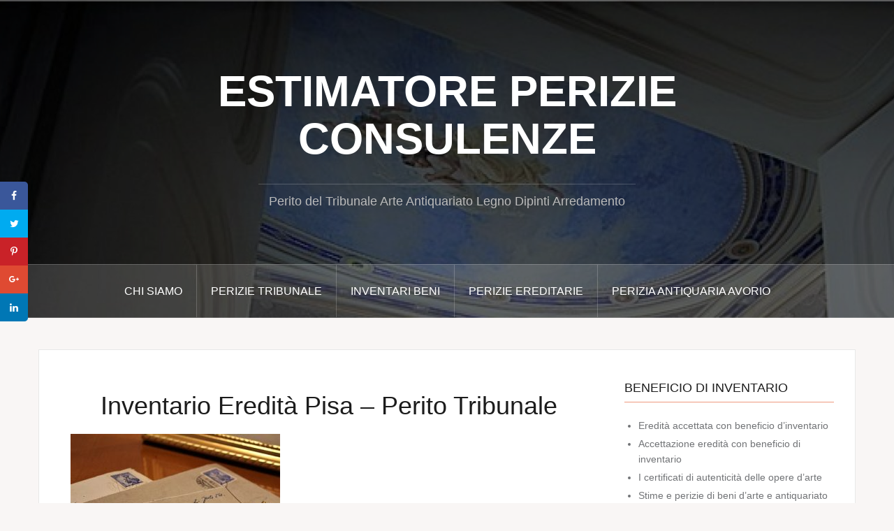

--- FILE ---
content_type: text/html; charset=UTF-8
request_url: https://tribunaleperito.com/inventario-eredita-pisa
body_size: 13161
content:
<!DOCTYPE html><html lang="it-IT" prefix="og: http://ogp.me/ns#"><head><meta charset="UTF-8"><meta name="viewport" content="width=device-width, initial-scale=1"><link rel="profile" href="http://gmpg.org/xfn/11"><link rel="pingback" href="https://tribunaleperito.com/xmlrpc.php"><link type="text/css" media="all" href="https://tribunaleperito.com/wp-content/cache/autoptimize/css/autoptimize_3b5b7ac40b2f8364ca0ce9169f22d39d.css" rel="stylesheet" /><title>Inventario Eredità Pisa - Perito Tribunale - ESTIMATORE PERIZIE CONSULENZE</title><meta name='robots' content='max-image-preview:large' /><meta name="description" content="inventario eredità Pisa. Certificazione opere d&#039;arte. Valutazione antiquariato. Perizie ed Expertise. Inventari Catalogazioni Archivi .Divisioni ereditarie. Perizie assicurative.Separazione beni, Beneficio di inventario, Investimenti in arte. Verifica contraffazioni. Assistenza all&#039;acquisto .Perito Esperto"/><link rel="canonical" href="https://tribunaleperito.com/inventario-eredita-pisa" /><link rel="publisher" href="https://tribunaleperito.com"/><meta property="og:locale" content="it_IT" /><meta property="og:type" content="article" /><meta property="og:title" content="Inventario Eredità Pisa - Perito Tribunale - ESTIMATORE PERIZIE CONSULENZE" /><meta property="og:description" content="inventario eredità Pisa. Certificazione opere d&#039;arte. Valutazione antiquariato. Perizie ed Expertise. Inventari Catalogazioni Archivi .Divisioni ereditarie. Perizie assicurative.Separazione beni, Beneficio di inventario, Investimenti in arte. Verifica contraffazioni. Assistenza all&#039;acquisto .Perito Esperto" /><meta property="og:url" content="https://tribunaleperito.com/inventario-eredita-pisa" /><meta property="og:site_name" content="ESTIMATORE PERIZIE CONSULENZE" /><meta property="article:publisher" content="https://www.facebook.com/valutazionearteantiquariato/" /><meta property="fb:app_id" content="Renato Musetti" /><meta property="og:image" content="https://tribunaleperito.com/wp-content/uploads/2018/06/Inventario-Eredità-Roma.jpg" /><meta property="og:image:secure_url" content="https://tribunaleperito.com/wp-content/uploads/2018/06/Inventario-Eredità-Roma.jpg" /><meta property="og:image:width" content="510" /><meta property="og:image:height" content="340" /><meta property="og:image:alt" content="Valutazione eredità e divisioni ereditarie" /><meta name="twitter:card" content="summary_large_image" /><meta name="twitter:description" content="inventario eredità Pisa. Certificazione opere d&#039;arte. Valutazione antiquariato. Perizie ed Expertise. Inventari Catalogazioni Archivi .Divisioni ereditarie. Perizie assicurative.Separazione beni, Beneficio di inventario, Investimenti in arte. Verifica contraffazioni. Assistenza all&#039;acquisto .Perito Esperto" /><meta name="twitter:title" content="Inventario Eredità Pisa - Perito Tribunale - ESTIMATORE PERIZIE CONSULENZE" /><meta name="twitter:site" content="@periziearte" /><meta name="twitter:image" content="https://tribunaleperito.com/wp-content/uploads/2018/06/Inventario-Eredità-Roma-300x200.jpg" /><meta name="twitter:creator" content="@periziearte" /> <script type='application/ld+json'>{"@context":"https:\/\/schema.org","@type":"Person","url":"https:\/\/tribunaleperito.com\/","sameAs":["https:\/\/www.facebook.com\/valutazionearteantiquariato\/","https:\/\/www.instagram.com\/periziearte\/","https:\/\/www.linkedin.com\/in\/musetti-renato-6146b574\/","https:\/\/tribunaleperito.com","https:\/\/www.youtube.com\/channel\/UCb9LqVJogdZiaDnNW8yLzXg","https:\/\/twitter.com\/periziearte"],"@id":"#person","name":"Renato Musetti"}</script> <link rel="alternate" type="application/rss+xml" title="ESTIMATORE PERIZIE CONSULENZE &raquo; Feed" href="https://tribunaleperito.com/feed" /><link rel="alternate" type="application/rss+xml" title="ESTIMATORE PERIZIE CONSULENZE &raquo; Feed dei commenti" href="https://tribunaleperito.com/comments/feed" /> <script type="text/javascript" id="oria-slider-init-js-extra">var sliderOptions = {"slideshowspeed":"4000"};</script> <link rel="https://api.w.org/" href="https://tribunaleperito.com/wp-json/" /><link rel="alternate" title="JSON" type="application/json" href="https://tribunaleperito.com/wp-json/wp/v2/pages/2276" /><link rel="EditURI" type="application/rsd+xml" title="RSD" href="https://tribunaleperito.com/xmlrpc.php?rsd" /><meta name="generator" content="WordPress 6.8.3" /><link rel='shortlink' href='https://tribunaleperito.com/?p=2276' /><link rel="alternate" title="oEmbed (JSON)" type="application/json+oembed" href="https://tribunaleperito.com/wp-json/oembed/1.0/embed?url=https%3A%2F%2Ftribunaleperito.com%2Finventario-eredita-pisa" /><link rel="alternate" title="oEmbed (XML)" type="text/xml+oembed" href="https://tribunaleperito.com/wp-json/oembed/1.0/embed?url=https%3A%2F%2Ftribunaleperito.com%2Finventario-eredita-pisa&#038;format=xml" /><meta name="twitter:card" 		content="summary_large_image" /><meta property="og:url"			content="https://tribunaleperito.com/inventario-eredita-pisa" /><meta property="og:type"			content="article" /><meta property="og:title"			content="Inventario Eredità Pisa  - Perito Tribunale" /><meta property="og:description" 	content="Se siete alla ricerca di un Perito Esperto del Tribunale per una stima consulenza perizia" /><meta property="og:image" 		content="" /> <!--[if lt IE 9]> <script src="https://tribunaleperito.com/wp-content/themes/oria/js/html5shiv.js"></script> <![endif]--><style type="text/css">.site-header {
				background-image: url(https://tribunaleperito.com/wp-content/uploads/2018/01/cropped-Tribunale-Perito-2.jpg);
			}</style><link rel="icon" href="https://tribunaleperito.com/wp-content/uploads/2018/11/cropped-PERITI-ESPERTI-32x32.jpg" sizes="32x32" /><link rel="icon" href="https://tribunaleperito.com/wp-content/uploads/2018/11/cropped-PERITI-ESPERTI-192x192.jpg" sizes="192x192" /><link rel="apple-touch-icon" href="https://tribunaleperito.com/wp-content/uploads/2018/11/cropped-PERITI-ESPERTI-180x180.jpg" /><meta name="msapplication-TileImage" content="https://tribunaleperito.com/wp-content/uploads/2018/11/cropped-PERITI-ESPERTI-270x270.jpg" />  <script>!function(f,b,e,v,n,t,s)
  {if(f.fbq)return;n=f.fbq=function(){n.callMethod?
  n.callMethod.apply(n,arguments):n.queue.push(arguments)};
  if(!f._fbq)f._fbq=n;n.push=n;n.loaded=!0;n.version='2.0';
  n.queue=[];t=b.createElement(e);t.async=!0;
  t.src=v;s=b.getElementsByTagName(e)[0];
  s.parentNode.insertBefore(t,s)}(window, document,'script',
  'https://connect.facebook.net/en_US/fbevents.js');
  fbq('init', '289680864968934');
  fbq('track', 'PageView');</script> <noscript><img height="1" width="1" style="display:none"
 src="https://www.facebook.com/tr?id=289680864968934&ev=PageView&noscript=1"
/></noscript>  <script type="text/javascript" src="https://tribunaleperito.com/wp-content/cache/autoptimize/js/autoptimize_c53a0da5c522b340a7801d1fc4aeda26.js"></script></head><body class="wp-singular page-template-default page page-id-2276 wp-theme-oria"><div class="preloader"><div id="preloader-inner"><div class="preload">&nbsp;</div></div></div><div id="page" class="hfeed site"> <a class="skip-link screen-reader-text" href="#content">Salta il contenuto</a><header id="masthead" class="site-header" role="banner"><div class="top-bar clearfix no-toggle"></div><div class="container"><div class="site-branding"><h1 class="site-title"><a href="https://tribunaleperito.com/" rel="home">ESTIMATORE PERIZIE CONSULENZE</a></h1><h2 class="site-description">Perito del Tribunale Arte Antiquariato Legno Dipinti Arredamento</h2></div></div><nav id="site-navigation" class="main-navigation" role="navigation"><div class="menu-perito-container"><ul id="primary-menu" class="menu clearfix"><li id="menu-item-61" class="menu-item menu-item-type-post_type menu-item-object-page menu-item-privacy-policy menu-item-has-children menu-item-61"><a rel="privacy-policy" href="https://tribunaleperito.com/chi-siamo">Chi siamo</a><ul class="sub-menu"><li id="menu-item-6354" class="menu-item menu-item-type-post_type menu-item-object-page menu-item-6354"><a href="https://tribunaleperito.com/esperti-darte">Esperti d’arte</a></li><li id="menu-item-62" class="menu-item menu-item-type-post_type menu-item-object-page menu-item-has-children menu-item-62"><a href="https://tribunaleperito.com/riconoscimenti-e-incarichi">Riconoscimenti e Incarichi</a><ul class="sub-menu"><li id="menu-item-3619" class="menu-item menu-item-type-post_type menu-item-object-page menu-item-has-children menu-item-3619"><a href="https://tribunaleperito.com/contatti">Contatti</a><ul class="sub-menu"><li id="menu-item-2219" class="menu-item menu-item-type-post_type menu-item-object-page menu-item-2219"><a href="https://tribunaleperito.com/privacy-policy">PRIVACY POLICY</a></li></ul></li></ul></li></ul></li><li id="menu-item-63" class="menu-item menu-item-type-post_type menu-item-object-page menu-item-home menu-item-has-children menu-item-63"><a href="https://tribunaleperito.com/">Perizie Tribunale</a><ul class="sub-menu"><li id="menu-item-3601" class="menu-item menu-item-type-post_type menu-item-object-page menu-item-3601"><a href="https://tribunaleperito.com/strumenti-di-valutazione-per-le-opere">Strumenti di valutazione per le opere</a></li><li id="menu-item-1446" class="menu-item menu-item-type-post_type menu-item-object-page menu-item-1446"><a href="https://tribunaleperito.com/perizia-stima-beni-mobili">PERIZIA DI STIMA DI BENI MOBILI</a></li><li id="menu-item-1452" class="menu-item menu-item-type-post_type menu-item-object-page menu-item-1452"><a href="https://tribunaleperito.com/valutazione-immobili">VALUTAZIONE IMMOBILI</a></li><li id="menu-item-799" class="menu-item menu-item-type-post_type menu-item-object-page menu-item-799"><a href="https://tribunaleperito.com/constatazione-danni-restauri">CONSTATAZIONE DANNI E RESTAURI</a></li><li id="menu-item-79" class="menu-item menu-item-type-post_type menu-item-object-page menu-item-79"><a href="https://tribunaleperito.com/consulenza-tecnica">Consulenza Tecnica</a></li><li id="menu-item-3773" class="menu-item menu-item-type-post_type menu-item-object-page menu-item-3773"><a href="https://tribunaleperito.com/perito-di-parte">PERITO di PARTE</a></li></ul></li><li id="menu-item-303" class="menu-item menu-item-type-post_type menu-item-object-page menu-item-has-children menu-item-303"><a href="https://tribunaleperito.com/inventari-beni">INVENTARI BENI</a><ul class="sub-menu"><li id="menu-item-80" class="menu-item menu-item-type-custom menu-item-object-custom menu-item-80"><a href="http://inventariosuccessione.com">Inventario Beni</a></li><li id="menu-item-3946" class="menu-item menu-item-type-post_type menu-item-object-page menu-item-3946"><a href="https://tribunaleperito.com/il-certificato-di-autenticita">IL CERTIFICATO DI AUTENTICITÀ </a></li><li id="menu-item-3762" class="menu-item menu-item-type-post_type menu-item-object-page menu-item-3762"><a href="https://tribunaleperito.com/incarichi-ctu-e-ctp">Incarichi CTU e CTP</a></li><li id="menu-item-64" class="menu-item menu-item-type-post_type menu-item-object-page menu-item-64"><a href="https://tribunaleperito.com/legge-guttuso">LEGGE GUTTUSO</a></li><li id="menu-item-1453" class="menu-item menu-item-type-post_type menu-item-object-page menu-item-1453"><a href="https://tribunaleperito.com/valutazione-dei-beni-mobili">VALUTAZIONE DEI BENI MOBILI</a></li><li id="menu-item-6367" class="menu-item menu-item-type-post_type menu-item-object-page menu-item-6367"><a href="https://tribunaleperito.com/il-perito-darte-e-antiquariato">Il Perito d’Arte e Antiquariato</a></li><li id="menu-item-783" class="menu-item menu-item-type-post_type menu-item-object-page menu-item-783"><a href="https://tribunaleperito.com/inventario-dei-beni-redazione-forma-contenuto">Inventario dei beni: redazione forma e contenuto</a></li><li id="menu-item-3767" class="menu-item menu-item-type-post_type menu-item-object-page menu-item-3767"><a href="https://tribunaleperito.com/valutazione-danni-opere-darte">Valutazione danni opere d’arte</a></li><li id="menu-item-1346" class="menu-item menu-item-type-post_type menu-item-object-page menu-item-1346"><a href="https://tribunaleperito.com/amministrazione-straordinaria">AMMINISTRAZIONE STRAORDINARIA</a></li></ul></li><li id="menu-item-3725" class="menu-item menu-item-type-post_type menu-item-object-page menu-item-has-children menu-item-3725"><a href="https://tribunaleperito.com/perizie-ereditarie">Perizie Ereditarie</a><ul class="sub-menu"><li id="menu-item-4083" class="menu-item menu-item-type-post_type menu-item-object-page menu-item-4083"><a href="https://tribunaleperito.com/eredita-giacente">Eredità giacente</a></li><li id="menu-item-765" class="menu-item menu-item-type-post_type menu-item-object-page menu-item-has-children menu-item-765"><a href="https://tribunaleperito.com/beneficio-inventario">Beneficio Inventario</a><ul class="sub-menu"><li id="menu-item-3610" class="menu-item menu-item-type-post_type menu-item-object-page menu-item-3610"><a href="https://tribunaleperito.com/inventario-beni-eredita-giacente">Inventario beni eredità giacente</a></li><li id="menu-item-3670" class="menu-item menu-item-type-post_type menu-item-object-page menu-item-3670"><a href="https://tribunaleperito.com/la-stima-delle-successioni-ereditarie">La stima delle successioni ereditarie</a></li><li id="menu-item-3928" class="menu-item menu-item-type-post_type menu-item-object-page menu-item-3928"><a href="https://tribunaleperito.com/valutazione-eredita-e-divisioni-ereditarie">Valutazione eredità e divisioni ereditarie</a></li><li id="menu-item-759" class="menu-item menu-item-type-post_type menu-item-object-page menu-item-759"><a href="https://tribunaleperito.com/amministrazione-di-sostegno">Amministrazione di Sostegno</a></li><li id="menu-item-1514" class="menu-item menu-item-type-post_type menu-item-object-page menu-item-has-children menu-item-1514"><a href="https://tribunaleperito.com/expertise-perizia-stima">EXPERTISE PERIZIA STIMA</a><ul class="sub-menu"><li id="menu-item-5885" class="menu-item menu-item-type-post_type menu-item-object-page menu-item-has-children menu-item-5885"><a href="https://tribunaleperito.com/perito-consulente-tecnico">PERITO CONSULENTE TECNICO</a><ul class="sub-menu"><li id="menu-item-5891" class="menu-item menu-item-type-post_type menu-item-object-post menu-item-5891"><a href="https://tribunaleperito.com/vuoi-sapere-lorigine-ed-il-valore-di-mercato-del-tuo-mobile">Vuoi sapere l’origine ed il valore di mercato del tuo mobile?</a></li></ul></li><li id="menu-item-4178" class="menu-item menu-item-type-post_type menu-item-object-page menu-item-4178"><a href="https://tribunaleperito.com/perizia-valutazione-danni">Perizia valutazione danni</a></li><li id="menu-item-6360" class="menu-item menu-item-type-post_type menu-item-object-page menu-item-6360"><a href="https://tribunaleperito.com/consulenza-tecnica-di-ufficio-ctu-per-giudici-e-magistrati">Consulenza tecnica di ufficio (CTU) per Giudici e Magistrati</a></li><li id="menu-item-1892" class="menu-item menu-item-type-post_type menu-item-object-page menu-item-1892"><a href="https://tribunaleperito.com/valutazione-mobili">Valutazione Mobili</a></li><li id="menu-item-6380" class="menu-item menu-item-type-post_type menu-item-object-page menu-item-6380"><a href="https://tribunaleperito.com/procedimenti-in-materia-di-eredita">Procedimenti in materia di eredità</a></li></ul></li></ul></li></ul></li><li id="menu-item-69" class="menu-item menu-item-type-post_type menu-item-object-page menu-item-69"><a href="https://tribunaleperito.com/perizia-antiquaria-avorio">Perizia Antiquaria Avorio</a></li></ul></div></nav><nav class="mobile-nav"></nav></header><div id="content" class="site-content clearfix"><div class="container content-wrapper"><div id="primary" class="content-area"><main id="main" class="site-main" role="main"><article id="post-2276" class="post-2276 page type-page status-publish hentry"><header class="entry-header"><h1 class="entry-title">Inventario Eredità Pisa  &#8211; Perito Tribunale</h1></header><div class="entry-content"><figure id="attachment_2243" aria-describedby="caption-attachment-2243" style="width: 300px" class="wp-caption alignnone"><img fetchpriority="high" decoding="async" class="size-medium wp-image-2243" src="https://tribunaleperito.com/wp-content/uploads/2018/06/Inventario-Eredità-Roma-300x200.jpg" alt="Inventario Eredità Pisa " width="300" height="200" srcset="https://tribunaleperito.com/wp-content/uploads/2018/06/Inventario-Eredità-Roma-300x200.jpg 300w, https://tribunaleperito.com/wp-content/uploads/2018/06/Inventario-Eredità-Roma-390x260.jpg 390w, https://tribunaleperito.com/wp-content/uploads/2018/06/Inventario-Eredità-Roma.jpg 510w" sizes="(max-width: 300px) 100vw, 300px" /><figcaption id="caption-attachment-2243" class="wp-caption-text">Inventario Eredità Pisa</figcaption></figure><p>Se siete alla ricerca di un <strong>Perito Esperto del Tribunale per una stima consulenza perizia professionale per Inventario Eredità Pisa </strong>, potete rivolgervi a <a href="https://tribunaleperito.com/chi-siamo"><strong>Renato Musetti</strong></a></p><h2>Inventario Eredità Pisa : Musetti Renato</h2><figure id="attachment_2165" aria-describedby="caption-attachment-2165" style="width: 146px" class="wp-caption alignnone"><img decoding="async" class="wp-image-2165 size-medium" src="https://tribunaleperito.com/wp-content/uploads/2018/05/Cavaliere-Musetti-Renato-146x300.jpg" alt="Cavaliere Musetti Renato" width="146" height="300" srcset="https://tribunaleperito.com/wp-content/uploads/2018/05/Cavaliere-Musetti-Renato-146x300.jpg 146w, https://tribunaleperito.com/wp-content/uploads/2018/05/Cavaliere-Musetti-Renato-498x1024.jpg 498w, https://tribunaleperito.com/wp-content/uploads/2018/05/Cavaliere-Musetti-Renato-520x1068.jpg 520w, https://tribunaleperito.com/wp-content/uploads/2018/05/Cavaliere-Musetti-Renato.jpg 641w" sizes="(max-width: 146px) 100vw, 146px" /><figcaption id="caption-attachment-2165" class="wp-caption-text">Cavaliere Musetti Renato</figcaption></figure><p><strong>Stime ,Perizie, Valutazioni</strong> ,Inventario Eredità Pisa , Beneficio di Inventario ,Inventario Amministrazione di Sostegno, Accettazione Eredità, Quotazioni dipinti, <a href="https://valutazionearredamento.com/inventario-beni-mobili">Stima Arredamento</a>, Perizia Danni , Valutazione Immobili. Il <strong>Cavaliere Musetti Renato</strong>  iscritto nel Ruolo dei Periti ed Esperti della Camera di Commercio di Massa Carrara n.372, e all&#8217;albo del Tribunale di Massa Carrara n.55 categoria Estimatori ovviamente grazie ad  un’esperienza personale e diretta negli anni nel campo dell’Arte Antiquariato e Arredamento sia antico che moderno e di una profonda conoscenza del mercato ,  propone consulenza tecnica di stima, perizia, valutazione per Inventario Eredità.</p><h2>Inventario Eredità Pisa : Informazioni</h2><figure id="attachment_1512" aria-describedby="caption-attachment-1512" style="width: 260px" class="wp-caption alignnone"><img decoding="async" class="size-full wp-image-1512" src="https://tribunaleperito.com/wp-content/uploads/2018/03/Renato-Musetti.jpg" alt="renato musetti" width="260" height="193" /><figcaption id="caption-attachment-1512" class="wp-caption-text">EXPERTISE PERIZIA STIMA</figcaption></figure><p>Informazioni:</p><ul><li>Telefono : 328-7565328  &#8211;  0585-283390</li><li>Email : musetti.renato@gmail.com</li><li>WhatsApp : 3287565328</li><li>Facebook : https://www.facebook.com/valutazionearteantiquariato/</li></ul><p>Se desiderate periziare i propri beni anche online o a domicilio a Roma<strong> </strong>si garantisce una celere risposta .</p><ul><li><a href="https://tribunaleperito.com/consulenza-tecnica">Consulenza tecnica</a></li><li>Inventario</li><li>Catalogazione</li><li><a href="https://pitturaitaliana.org/perizie-stime-valutazioni">perizia</a> e stima dell’intero patrimonio anche aziendale</li><li>Aggiornamento valore commerciale dei beni in base allo stato di conservazione ed al mercato</li><li>Consulenza tecnica  fini assicurativi</li><li>Nonchè consulenza tecnica per divisioni  e successioni ereditarie.</li><li>Valutazioni Danni a beni</li><li><a href="https://tribunaleperito.com/valutazione-immobili">Valore Immobili</a></li><li>Inventario Eredità Pisa</li></ul><p>Rispetto del segreto professionale garantendo la massima discrezione.</p><h3><strong>Consulenza Tecnica : Inventario Eredità Pisa </strong></h3><p>Consulenza tecnica , Inventario Eredità Pisa , Inventario Eredità Milano -Inventario Eredità Parma &#8211; Inventario Eredità Genova &#8211; Inventario Eredità Torino &#8211; Inventario Eredità Rivoli &#8211; Inventario Eredità Aosta &#8211; Inventario Eredità Bergamo -Inventario Eredità  Novara &#8211; Inventario Eredità Alessandria &#8211; Inventario Eredità Asti -Inventario Eredità Cuneo -Inventario Eredità  Moncalieri &#8211; Inventario Eredità Bologna &#8211; Inventario Eredità Venezia &#8211; Inventario Eredità Ravenna &#8211; Inventario Eredità Verona &#8211; Inventario Eredità Firenze &#8211; Inventario Eredità Empoli- Inventario Eredità Viareggio &#8211; Inventario Eredità Toscana &#8211; Inventario Eredità Emilia Romagna &#8211; Inventario Eredità Veneto &#8211; Inventario Eredità Trentino -Inventario Eredità Liguria &#8211; Inventario Eredità Siena &#8211; Inventario Eredità Modena &#8211; Inventario Eredità Forlì &#8211; Inventario Eredità Cesena- Inventario Eredità Ferrara &#8211; Inventario Eredità Grosseto &#8211; Inventario Eredità Pisa &#8211; Inventario Eredità Lucca &#8211; Inventario Eredità Pistoia &#8211; Inventario Eredità Prato &#8211; Inventario Eredità Massa -Inventario Eredità Carrara- Inventario Eredità Mantova &#8211; Inventario Eredità Voghera &#8211; Inventario Eredità Padova &#8211; Inventario Eredità Treviso &#8211; Inventario Eredità Vicenza &#8211; Inventario Eredità Rovigo &#8211; Inventario Eredità Roma &#8211; Inventario Eredità Napoli &#8211; Inventario Eredità Umbria &#8211; Inventario Eredità Marche &#8211; Inventario Eredità Lazio &#8211;  Inventario Eredità Isernia &#8211; Inventario Eredità Sorrento &#8211; Inventario Eredità Campobasso &#8211; Inventario Eredità Perugia &#8211; Inventario Eredità Terni  &#8211; Inventario Eredità Assisi &#8211;  Inventario Eredità Levanto &#8211; Inventario Eredità Termoli &#8211; Inventario Eredità Ancona &#8211; Inventario Eredità Macerata &#8211; Inventario Eredità Ascoli Piceno -Inventario Eredità Bagno a Ripoli &#8211; Inventario Eredità Barberino di Mugello- Inventario Eredità Torino  &#8211;  Inventario Eredità Brescia &#8211; Inventario Rapallo -Inventario Eredità Mondovì -Inventario Eredità follonica _ Inventario Eredità Forte dei Marmi &#8211; Inventario Eredità Lodi &#8211; Inventario Eredità Lucca &#8211; Inventario Eredità Mestre &#8211; Inventario Eredità La Spezia &#8211; Inventario Eredità Monza &#8211; Inventario Eredità Prato &#8211; Inventario Eredità Reggio Emilia &#8211; Inventario Eredità Sarzana &#8211; Inventario Eredità Trieste &#8211; Inventario Eredità Varese.</p><h4>Beneficio di Inventario : Inventario Eredità Pisa</h4><p>Beneficio di Inventario Roma -Beneficio di Inventario  Milano &#8211; Beneficio di Inventario  Parma &#8211; Beneficio di Inventario  Genova &#8211; Beneficio di Inventario Torino &#8211; Beneficio di Inventario  Rivoli &#8211; Beneficio di Inventario Aosta &#8211; Beneficio di Inventario Bergamo -Beneficio di Inventario Novara &#8211; Beneficio di Inventario Alessandria &#8211; Beneficio di Inventario Asti &#8211; Beneficio di Inventario Cuneo -Beneficio di Inventario Aosta &#8211;  Beneficio di Inventario Bologna &#8211; Beneficio di Inventario Venezia &#8211; Beneficio di Inventario Ravenna &#8211; Beneficio di Inventario Verona &#8211; Beneficio di Inventario Firenze &#8211; Beneficio di Inventario Empoli- Beneficio di Inventario Viareggio &#8211; Beneficio di Inventario Toscana &#8211; Beneficio di Inventario Emilia Romagna &#8211; Beneficio di Inventario Veneto &#8211; Beneficio di Inventario Trentino &#8211; Beneficio di Inventario Liguria &#8211; Beneficio di Inventario Siena &#8211; Beneficio di Inventario Modena &#8211; Beneficio di Inventario Forlì &#8211; Beneficio di Inventario Cesena- Beneficio di Inventario Ferrara &#8211; Beneficio di Inventario Grosseto &#8211; Beneficio di Inventario Pisa &#8211; Beneficio di Inventario Lucca &#8211; Beneficio di Inventario Pistoia &#8211; Beneficio di Inventario Prato &#8211; Beneficio di Inventario Massa -Inventario Eredità Pisa -Beneficio di Inventario Carrara- Beneficio di Inventario Mantova &#8211; Beneficio di Inventario Voghera &#8211; Beneficio di Inventario Padova &#8211; Beneficio di Inventario Treviso &#8211; Beneficio di Inventario Vicenza -Beneficio di Inventario Rovigo &#8211; Beneficio di Inventario Roma -Beneficio di Inventario Napoli &#8211;  Beneficio di Inventario Umbria &#8211; Beneficio di Inventario Marche &#8211; Beneficio di Inventario Basilicata &#8211; Beneficio di Inventario Molise &#8211; Beneficio di Inventario Lazio -Beneficio di Inventario Abruzzo &#8211; Beneficio di Inventario Isernia &#8211; Beneficio di Inventario Campobasso &#8211; Beneficio di Inventario Perugia &#8211; Beneficio di Inventario Terni  &#8211; Beneficio di Inventario Assisi &#8211; Beneficio di Inventario Gubbio -Beneficio di Inventario Ancona &#8211; Beneficio di Inventario Macerata &#8211; Beneficio di Inventario Ascoli Piceno &#8211;  Beneficio di Inventario  Ancona  &#8211; Beneficio di Inventario Bergamo &#8211; Beneficio di Inventario Bolzano &#8211; Beneficio di Inventario Torino  &#8211; Beneficio di Inventario Brescia &#8211;  Beneficio di Inventario Rapallo &#8211; Beneficio di Inventario Ivrea  &#8211; Beneficio di Inventario Cremona &#8211; Beneficio di Inventario Mondovì &#8211; Beneficio di Inventario Cuneo &#8211; Beneficio di Inventario Faenza &#8211;  Beneficio di Inventario Forte dei Marmi &#8211;  Beneficio di Inventario Camaiore &#8211;  Beneficio di Inventario La Spezia &#8211; Beneficio di Inventario Lodi &#8211; Beneficio di Inventario Lucca &#8211;  Beneficio di Inventario Mestre  &#8211; Beneficio di Inventario  Monza &#8211;  Beneficio di Inventario Pesaro &#8211; Beneficio di Inventario Pescara -Beneficio di Inventario Piacenza &#8211; Beneficio di Inventario Pordenone &#8211;  Beneficio di Inventario Prato -Beneficio di Inventario Reggio Emilia &#8211;  Beneficio di Inventario Rovigo &#8211;  Beneficio di Inventario Sarzana &#8211;  Beneficio di Inventario Sondrio &#8211; Beneficio di Inventario Todi &#8211;  Beneficio di Inventario Treviso -Beneficio di Inventario Portoferraio- Beneficio di Inventario Trieste &#8211;  Beneficio di Inventario Pontremoli-  Beneficio di Inventario Fivizzano &#8211; Beneficio di Inventario Varese &#8211; Beneficio di Inventario Cascina &#8211; Beneficio di Inventario Viareggio &#8211; Beneficio di Inventario Vigevano .</p><h4>Accettazione eredità : Inventario Eredità Pisa</h4><p>Accettazione eredità &#8211; Milano &#8211; Parma &#8211; Genova &#8211; Torino &#8211; Rivoli &#8211; Aosta &#8211; Bergamo &#8211; Novara &#8211; Alessandria &#8211; Asti &#8211; Cuneo &#8211; Aosta &#8211;  Bologna &#8211; Venezia &#8211; Ravenna &#8211; Verona &#8211; Firenze &#8211; Empoli- Viareggio &#8211; Toscana &#8211; Emilia Romagna &#8211; Veneto &#8211; Trentino &#8211; Liguria &#8211; Siena &#8211; Modena &#8211; Forlì &#8211; Cesena- Ferrara &#8211; Grosseto &#8211; Pisa &#8211; Lucca &#8211; Pistoia &#8211; Prato &#8211; Massa &#8211; Inventario Eredità Pisa -Carrara- Mantova &#8211; Voghera &#8211; Padova &#8211; Treviso &#8211; Vicenza &#8211; Rovigo &#8211; Roma &#8211; Napoli &#8211;  &#8211; Umbria &#8211; Marche &#8211; Basilicata &#8211; Molise &#8211; Lazio &#8211; Abruzzo &#8211; Isernia &#8211;  Campobasso &#8211; Perugia &#8211; Terni  &#8211; Assisi &#8211; Gubbio &#8211; Ancona &#8211; Macerata &#8211; Ascoli Piceno &#8211;  Ancona  &#8211; Bergamo &#8211; Bolzano &#8211; Torino  &#8211;  Brescia &#8211;  Rapallo &#8211; Ivrea  &#8211; Cremona &#8211; Mondovì &#8211; Cuneo &#8211; Faenza  Forte dei Marmi &#8211; Forte dei Marmi &#8211;  Camaiore &#8211; La Spezia &#8211; Lodi &#8211; Lucca &#8211;  Mestre  &#8211; Monza &#8211;  Pesaro &#8211; Pescara -Piacenza &#8211; Pordenone &#8211;  Prato &#8211; Reggio Emilia &#8211; Rescaldina &#8211;  Rovigo &#8211;  Sarzana &#8211;  Sondrio &#8211; Todi &#8211;  Treviso &#8211; Portoferraio- Trieste &#8211;  Pontremoli-  Fivizzano &#8211; Varese &#8211;  Cascina &#8211; Viareggio &#8211; Vigevano .</p><h5>Perizie e Servizi</h5><p>Perizie e servizi presso : Tribunale di Genova, inventario eredità Roma, Tribunale di La Spezia, perizie consulenze Bologna, Tribunale di Siena, tribunale di Grosseto, valutazione quadri Guttuso, avorio antiquariato, tribunale di Treviso, tribunale Spezia, Tribunale trieste, perizie stime Bologna, fallimenti beni mobili Carrara, oggetti di avorio, tribunale di Parma, tribunale di Mestre, arredamento tribunali, perito del tribunale, avorio perizia, perizie ctu, stime oggetti in avorio, Inventario Eredità Roma, tribunale di trieste, perizia immobiliare empoli, consulenza tecnica perito tribunale, tribunale Pisa ctu,perizia di stima beni mobili, perito estimatore sopralluogo, Tribunale di Pisa perizie,Estimatore, perizie di valutazione farmacia, consulenze tribunali, stima immobili Pisa, Inventario Eredità Pisa .</p><h5>VALUTAZIONE</h5><figure id="attachment_2244" aria-describedby="caption-attachment-2244" style="width: 300px" class="wp-caption alignnone"><img loading="lazy" decoding="async" class="size-medium wp-image-2244" src="https://tribunaleperito.com/wp-content/uploads/2018/06/Valutazione-300x200.jpeg" alt="Valutazione" width="300" height="200" srcset="https://tribunaleperito.com/wp-content/uploads/2018/06/Valutazione-300x200.jpeg 300w, https://tribunaleperito.com/wp-content/uploads/2018/06/Valutazione-390x260.jpeg 390w, https://tribunaleperito.com/wp-content/uploads/2018/06/Valutazione-520x347.jpeg 520w, https://tribunaleperito.com/wp-content/uploads/2018/06/Valutazione.jpeg 525w" sizes="auto, (max-width: 300px) 100vw, 300px" /><figcaption id="caption-attachment-2244" class="wp-caption-text">Valutazione</figcaption></figure><p>VALUTAZIONE :ACCETTAZIONE PERIZIA, PERIZIA ASTE IMMOBILIARI, ACCETTAZIONE PERIZIA PERITO, PERITI TRIBUNALE, QUOTAZIONI DIPINTI, TRIBUNALE DI MASSA, PERITI TRIBUNALE PISA, RENATO GUTTUSO OPERE E VALORE, TRIBUNALE GENOVA ASTE, VALUTAZIONE DI PERITI, TRIBUNALE DI GENOVA PERITI, PERITO EXPERTISE, TRIBUNALE MANTOVA, CTU DEL TRIBUNALE DI GROSSETO, PERIZIE ASTE IMMOBILIARI, TRIBUNALE MASSA CARRARA, PERIZIA TECNICA IMMOBILIARE EL TRIBUNALE, TRIBUNALE ASTE LA SPEZIA, ESPERTO, PERIZIA AVORIO BOLOGNA, STIMA BENI, PERIZIA PER INVENTARIO DI TUTELA, CTU SIENA, EXPERTISE PERITO, TRIBUNALI DI GENOVA, TRIBUNALE DI TREVISO CTU, PERITO ESTIMATORE IMMOBILIARE, TRIBUNALE TREVISO, TRIBUNALE PARMA, ALBO CTU SIENA, BENEFICIO INVENTARIO INFILTRAZIONI ACQUA, INCARICHI CTU ROMA TRIBUNALE DI ROMA, TRIBUNALE GROSSETO SUCCESSIONI, PERITO ESTIMATORE, FALLIMENTI PARMA, Inventario Eredità Pisa , ELENCO PERITI TRIBUNALE DI GENOVA, ELENCO PERITI TRIBUNALE DI LA SPEZIA, ELENCO PERITI TRIBUNALE MASSA CARRARA, TRIBUNALE FALLIMENTI, PERITI ESTIMATORI TERNI, DIPINTI NOVELLI VALUTAZIONE, PERITI TRIBUNALE VERCELLI, PERITO, ALBO PERITI TRIBUNALE DI GENOVA, PERIZIA TRIBUNALE, INVENTARIO DEI BENI, TRIBUNALE ASCOLI PICENO. Video di nostra proprietà postato e condiviso su YouTube da <a class="yt-simple-endpoint style-scope yt-formatted-string" spellcheck="false" href="https://www.youtube.com/channel/UCb9LqVJogdZiaDnNW8yLzXg">Renato Musetti</a> <iframe loading="lazy" src="https://www.youtube.com/embed/bZwoiJJNyUs" width="560" height="315" frameborder="0" allowfullscreen="allowfullscreen"></iframe></p></div><footer class="entry-footer"></footer></article></main></div><div id="secondary" class="widget-area no-toggle" role="complementary"> <span class="sidebar-close"><i class="fa fa-times"></i></span><aside id="nav_menu-3" class="widget widget_nav_menu"><h4 class="widget-title">BENEFICIO DI INVENTARIO</h4><div class="menu-articoli-su-arte-antiquatiato-e-beneficio-dinventario-container"><ul id="menu-articoli-su-arte-antiquatiato-e-beneficio-dinventario" class="menu"><li id="menu-item-3892" class="menu-item menu-item-type-post_type menu-item-object-post menu-item-3892"><a href="https://tribunaleperito.com/eredita-accettata-con-beneficio-d-inventario">Eredità accettata con beneficio d’inventario</a></li><li id="menu-item-3894" class="menu-item menu-item-type-post_type menu-item-object-post menu-item-3894"><a href="https://tribunaleperito.com/accettazione-eredita-con-beneficio-di-inventario">Accettazione eredità con beneficio di inventario</a></li><li id="menu-item-3895" class="menu-item menu-item-type-post_type menu-item-object-post menu-item-3895"><a href="https://tribunaleperito.com/certificati-autenticita-delle-opere-d-arte">I certificati di autenticità delle opere d’arte</a></li><li id="menu-item-3896" class="menu-item menu-item-type-post_type menu-item-object-post menu-item-3896"><a href="https://tribunaleperito.com/stime-e-perizie-di-beni-d-arte-e-antiquariato">Stime e perizie di beni d’arte e antiquariato</a></li><li id="menu-item-3906" class="menu-item menu-item-type-post_type menu-item-object-post menu-item-3906"><a href="https://tribunaleperito.com/accettazione-delleredita-con-beneficio-e-linventario-redatto-dal-notaio">accettazione dell’eredita con beneficio e l’inventario redatto dal notaio</a></li><li id="menu-item-5945" class="menu-item menu-item-type-post_type menu-item-object-post menu-item-5945"><a href="https://tribunaleperito.com/diritto-dellarte">Diritto dell’arte</a></li><li id="menu-item-6217" class="menu-item menu-item-type-post_type menu-item-object-page menu-item-6217"><a href="https://tribunaleperito.com/consulenza-opere-arte">Consulenza opere arte</a></li><li id="menu-item-6220" class="menu-item menu-item-type-post_type menu-item-object-page menu-item-6220"><a href="https://tribunaleperito.com/cosa-puo-offrire-un-art-consultant-alla-tua-futura-collezione-darte">Cosa può offrire un art consultant alla tua (futura) collezione d’arte?</a></li><li id="menu-item-6345" class="menu-item menu-item-type-post_type menu-item-object-post menu-item-6345"><a href="https://tribunaleperito.com/quando-un-oggetto-diventa-antiquariato">Quando un oggetto diventa antiquariato?</a></li><li id="menu-item-6350" class="menu-item menu-item-type-post_type menu-item-object-post menu-item-6350"><a href="https://tribunaleperito.com/accettazione-eredita-con-beneficio-di-inventario-termine">Accettazione eredità con beneficio di inventario termine</a></li></ul></div></aside><aside id="media_gallery-3" class="widget widget_media_gallery"><h4 class="widget-title">Perito del Tribunale</h4><div id='gallery-1' class='gallery galleryid-2276 gallery-columns-3 gallery-size-thumbnail'><figure class='gallery-item'><div class='gallery-icon landscape'> <a href='https://tribunaleperito.com/perizia-amministrazione-sostegno'><img width="150" height="150" src="https://tribunaleperito.com/wp-content/uploads/2018/01/perizia-Amministrazione-di-Sostegno-150x150.jpg" class="attachment-thumbnail size-thumbnail" alt="alt=&quot;perizia amministrazione di sostegno&quot;/&gt;" aria-describedby="gallery-1-6" decoding="async" loading="lazy" /></a></div><figcaption class='wp-caption-text gallery-caption' id='gallery-1-6'> perizia A.D.S.</figcaption></figure><figure class='gallery-item'><div class='gallery-icon landscape'> <a href='https://tribunaleperito.com/legge-guttuso/eredita-beneficio-di-inventario'><img width="150" height="150" src="https://tribunaleperito.com/wp-content/uploads/2018/01/eredità-beneficio-di-inventario-150x150.jpg" class="attachment-thumbnail size-thumbnail" alt="" aria-describedby="gallery-1-7" decoding="async" loading="lazy" /></a></div><figcaption class='wp-caption-text gallery-caption' id='gallery-1-7'> LEGGE GUTTUSO</figcaption></figure><figure class='gallery-item'><div class='gallery-icon landscape'> <a href='https://tribunaleperito.com/avorio'><img width="150" height="150" src="https://tribunaleperito.com/wp-content/uploads/2018/01/Avorio-150x150.jpg" class="attachment-thumbnail size-thumbnail" alt="" aria-describedby="gallery-1-8" decoding="async" loading="lazy" /></a></div><figcaption class='wp-caption-text gallery-caption' id='gallery-1-8'> Perizia Antiquaria Avorio</figcaption></figure><figure class='gallery-item'><div class='gallery-icon portrait'> <a href='https://tribunaleperito.com/valutazione-dipinti'><img width="150" height="150" src="https://tribunaleperito.com/wp-content/uploads/2018/01/Valutazione-Dipinti-150x150.jpg" class="attachment-thumbnail size-thumbnail" alt="" aria-describedby="gallery-1-9" decoding="async" loading="lazy" /></a></div><figcaption class='wp-caption-text gallery-caption' id='gallery-1-9'> Valutazione Dipinti</figcaption></figure><figure class='gallery-item'><div class='gallery-icon portrait'> <a href='https://tribunaleperito.com/stile-chippendale'><img width="150" height="150" src="https://tribunaleperito.com/wp-content/uploads/2018/01/STILE-CHIPPENDALE-150x150.jpg" class="attachment-thumbnail size-thumbnail" alt="" aria-describedby="gallery-1-10" decoding="async" loading="lazy" /></a></div><figcaption class='wp-caption-text gallery-caption' id='gallery-1-10'> Valutazione Antiquariato</figcaption></figure><figure class='gallery-item'><div class='gallery-icon landscape'> <a href='https://tribunaleperito.com/beneficio-di-inventario-2'><img width="150" height="150" src="https://tribunaleperito.com/wp-content/uploads/2018/01/CONSULENZA-TECNICA-150x150.jpg" class="attachment-thumbnail size-thumbnail" alt="alt=&quot;beneficio di inventario&quot;/&gt;" aria-describedby="gallery-1-754" decoding="async" loading="lazy" /></a></div><figcaption class='wp-caption-text gallery-caption' id='gallery-1-754'> Beneficio di Inventario</figcaption></figure></div></aside><aside id="text-4" class="widget widget_text"><h4 class="widget-title">Contatti</h4><div class="textwidget"><figure id="attachment_25" aria-describedby="caption-attachment-25" style="width: 296px" class="wp-caption alignnone"><img loading="lazy" decoding="async" class="size-full wp-image-25" src="http://tribunaleperito.com/wp-content/uploads/2018/01/perizia-1.jpg" alt="" width="296" height="170" /><figcaption id="caption-attachment-25" class="wp-caption-text">Perito del Tribunale</figcaption></figure><p>Perito Esperto &#8211; Cav. Renato Musetti</p><p>Viale XX Settembre 23 &#8211; Vicolo Mazzini 2</p><p>54033 &#8211; Carrara (MS)</p><p>email: musetti.renato@gmail.com</p><p>mobile: 3287565328</p><p>fisso : 0585283390 ( orari ufficio)</p><p>&nbsp;</p></div></aside><aside id="fbw_id-2" class="widget widget_fbw_id"><h4 class="widget-title">Like Us On Facebook</h4><div class="fb_loader" style="text-align: center !important;"><img src="https://tribunaleperito.com/wp-content/plugins/facebook-pagelike-widget/loader.gif" alt="Facebook Pagelike Widget" /></div><div id="fb-root"></div><div class="fb-page" data-href="https://www.facebook.com/valutazionearteantiquariato" data-width="300" data-height="500" data-small-header="false" data-adapt-container-width="false" data-hide-cover="false" data-show-facepile="true" hide_cta="false" data-tabs="timeline" data-lazy="false"></div></aside><aside id="media_image-2" class="widget widget_media_image"><h4 class="widget-title">Onorificenza Cavaliere al Merito della Repubblica Italiana</h4><a href="https://valutazionearredamento.com"><img width="146" height="300" src="https://tribunaleperito.com/wp-content/uploads/2018/05/Cavaliere-Musetti-Renato-146x300.jpg" class="image wp-image-2165  attachment-medium size-medium" alt="Cavaliere Musetti Renato" style="max-width: 100%; height: auto;" decoding="async" loading="lazy" srcset="https://tribunaleperito.com/wp-content/uploads/2018/05/Cavaliere-Musetti-Renato-146x300.jpg 146w, https://tribunaleperito.com/wp-content/uploads/2018/05/Cavaliere-Musetti-Renato-498x1024.jpg 498w, https://tribunaleperito.com/wp-content/uploads/2018/05/Cavaliere-Musetti-Renato-520x1068.jpg 520w, https://tribunaleperito.com/wp-content/uploads/2018/05/Cavaliere-Musetti-Renato.jpg 641w" sizes="auto, (max-width: 146px) 100vw, 146px" /></a></aside><aside id="block-8" class="widget widget_block widget_recent_entries"><ul class="wp-block-latest-posts__list wp-block-latest-posts"><li><a class="wp-block-latest-posts__post-title" href="https://tribunaleperito.com/valutazione-lasciti-testamentari-e-solidali-il-perito-di-fiducia-per-fondazioni-e-onlus">Valutazione Lasciti Testamentari e Solidali: Il Perito di Fiducia per Fondazioni e ONLUS</a></li><li><a class="wp-block-latest-posts__post-title" href="https://tribunaleperito.com/controperizia-ctp-ereditaria-arte">Controperizia CTP Ereditaria: Come difendere il Patrimonio in Tribunale</a></li><li><a class="wp-block-latest-posts__post-title" href="https://tribunaleperito.com/accettazione-eredita-con-beneficio-di-inventario-termine">Accettazione eredità con beneficio di inventario termine</a></li><li><a class="wp-block-latest-posts__post-title" href="https://tribunaleperito.com/quando-un-oggetto-diventa-antiquariato">Quando un oggetto diventa antiquariato?</a></li><li><a class="wp-block-latest-posts__post-title" href="https://tribunaleperito.com/diritto-dellarte">Diritto dell&#8217;arte</a></li></ul></aside><aside id="block-5" class="widget widget_block widget_media_image"></aside></div></div></div><div id="sidebar-footer" class="footer-widgets" role="complementary"><div class="container"><div class="sidebar-column col-md-4"><aside id="text-7" class="widget widget_text"><div class="textwidget"></div></aside></div><div class="sidebar-column col-md-4"><aside id="text-5" class="widget widget_text"><h4 class="widget-title">Premio &#8220;Artigianato Oma&#8221;</h4><div class="textwidget"><p class="pSottotitolo"><span id="hlBottomTitolo">È stato consegnato all&#8217;azienda carrarese dall&#8217;associazione Oma a Lucca. La soddisfazione di Confartigianato</span></p><div class="divisorioSottoTitolo"></div><div></div><p>&nbsp;</p><div class="divArticolo"><div class="spanArticolo"><p><strong class="">Carrara</strong> &#8211; Un importante riconoscimento per l&#8217;azienda &#8220;Fratelli Musetti&#8221; di Carrara. Si tratta del premio &#8220;Artigianato Oma&#8221;. «Confartigianato Imprese Massa-Carrara – afferma l&#8217;associazione di categoria – esprime la propria soddisfazione per l’importante riconoscimento ottenuto dall’impresa associata “Fratelli Musetti di Musetti Antonio” di Carrara premiata nel complesso medievale di San Micheletto a Lucca nell’ambito di “Artigianato Oma” organizzato dall’associazione Oma, Osservatorio dei Mestieri d’Arte».</p><p>Oma è dal 2010 associazione di Fondazioni Bancarie a livello nazionale. Il premio nasce per valorizzare la creatività, la tecnica, la storia e l’innovazione di uno dei settori che rappresenta dal punto di vista economico, occupazionale e sociale la base dello sviluppo del nostro paese. A premiare gli artigiani c’erano i presidenti delle Fondazioni Associate per la nostra provincia l’avvocato Alberto Pincione presidente della Fondazione Cassa di Risparmio di Carrara.</p><p>«Il riconoscimento alla “Fratelli Musetti di Musetti Antonio” – evidenzia Confartigianato – rappresenta il giusto riconoscimento alla serietà di artigiani che da anni lavorano con amore e professionalità nel settore del restauro dei mobili . Renato Musetti è stato recentemente nominato Cavaliere del Lavoro e Antonio Musetti è “Maestro Artigiano nel restauro dei mobili antichi”. “La Fratelli Musetti di Musetti Antonio” rappresenta un’eccellenza nel panorama artigiano della nostra provincia»</p></div></div></div></aside><aside id="block-2" class="widget widget_block widget_media_image"><figure class="wp-block-image size-full is-resized"><img loading="lazy" decoding="async" width="1024" height="1024" src="https://tribunaleperito.com/wp-content/uploads/2025/08/Il-Perito-dArte-e-Antiquariato.png" alt="Il-Perito- d'-Arte- e- Antiquariato" class="wp-image-6364" style="width:666px;height:auto" srcset="https://tribunaleperito.com/wp-content/uploads/2025/08/Il-Perito-dArte-e-Antiquariato.png 1024w, https://tribunaleperito.com/wp-content/uploads/2025/08/Il-Perito-dArte-e-Antiquariato-300x300.png 300w, https://tribunaleperito.com/wp-content/uploads/2025/08/Il-Perito-dArte-e-Antiquariato-150x150.png 150w, https://tribunaleperito.com/wp-content/uploads/2025/08/Il-Perito-dArte-e-Antiquariato-768x768.png 768w, https://tribunaleperito.com/wp-content/uploads/2025/08/Il-Perito-dArte-e-Antiquariato-520x520.png 520w, https://tribunaleperito.com/wp-content/uploads/2025/08/Il-Perito-dArte-e-Antiquariato-740x740.png 740w" sizes="auto, (max-width: 1024px) 100vw, 1024px" /><figcaption class="wp-element-caption">Pubblicazioni: <a href="https://tribunaleperito.com/il-perito-darte-e-antiquariato" data-type="page" data-id="6363">Il Perito d'Arte e Antiquariato</a></figcaption></figure></aside><aside id="block-7" class="widget widget_block widget_media_image"><figure class="wp-block-image size-large"><img loading="lazy" decoding="async" width="683" height="1024" src="https://tribunaleperito.com/wp-content/uploads/2025/11/Valutazione-Opere-darte-Guida-pratica-al-coefficiente-dartista-683x1024.jpg" alt="" class="wp-image-6389" srcset="https://tribunaleperito.com/wp-content/uploads/2025/11/Valutazione-Opere-darte-Guida-pratica-al-coefficiente-dartista-683x1024.jpg 683w, https://tribunaleperito.com/wp-content/uploads/2025/11/Valutazione-Opere-darte-Guida-pratica-al-coefficiente-dartista-200x300.jpg 200w, https://tribunaleperito.com/wp-content/uploads/2025/11/Valutazione-Opere-darte-Guida-pratica-al-coefficiente-dartista-768x1151.jpg 768w, https://tribunaleperito.com/wp-content/uploads/2025/11/Valutazione-Opere-darte-Guida-pratica-al-coefficiente-dartista-520x779.jpg 520w, https://tribunaleperito.com/wp-content/uploads/2025/11/Valutazione-Opere-darte-Guida-pratica-al-coefficiente-dartista-740x1109.jpg 740w, https://tribunaleperito.com/wp-content/uploads/2025/11/Valutazione-Opere-darte-Guida-pratica-al-coefficiente-dartista.jpg 1000w" sizes="auto, (max-width: 683px) 100vw, 683px" /><figcaption class="wp-element-caption">Libro Valutazione Opere d'arte coefficiente d' artista</figcaption></figure></aside></div><div class="sidebar-column col-md-4"><aside id="block-6" class="widget widget_block widget_recent_entries"><ul class="wp-block-latest-posts__list wp-block-latest-posts"><li><a class="wp-block-latest-posts__post-title" href="https://tribunaleperito.com/valutazione-lasciti-testamentari-e-solidali-il-perito-di-fiducia-per-fondazioni-e-onlus">Valutazione Lasciti Testamentari e Solidali: Il Perito di Fiducia per Fondazioni e ONLUS</a></li><li><a class="wp-block-latest-posts__post-title" href="https://tribunaleperito.com/controperizia-ctp-ereditaria-arte">Controperizia CTP Ereditaria: Come difendere il Patrimonio in Tribunale</a></li><li><a class="wp-block-latest-posts__post-title" href="https://tribunaleperito.com/accettazione-eredita-con-beneficio-di-inventario-termine">Accettazione eredità con beneficio di inventario termine</a></li><li><a class="wp-block-latest-posts__post-title" href="https://tribunaleperito.com/quando-un-oggetto-diventa-antiquariato">Quando un oggetto diventa antiquariato?</a></li><li><a class="wp-block-latest-posts__post-title" href="https://tribunaleperito.com/diritto-dellarte">Diritto dell&#8217;arte</a></li></ul></aside></div></div></div><footer id="colophon" class="site-footer" role="contentinfo"><div class="site-info container"> <a href="http://wordpress.org/" rel="nofollow">Funziona grazie a WordPress</a><span class="sep"> | </span>Tema: <a href="http://justfreethemes.com/oria" rel="nofollow">Oria</a> by JustFreeThemes.</div></footer></div> <script type="speculationrules">{"prefetch":[{"source":"document","where":{"and":[{"href_matches":"\/*"},{"not":{"href_matches":["\/wp-*.php","\/wp-admin\/*","\/wp-content\/uploads\/*","\/wp-content\/*","\/wp-content\/plugins\/*","\/wp-content\/themes\/oria\/*","\/*\\?(.+)"]}},{"not":{"selector_matches":"a[rel~=\"nofollow\"]"}},{"not":{"selector_matches":".no-prefetch, .no-prefetch a"}}]},"eagerness":"conservative"}]}</script>  <script async src="https://www.googletagmanager.com/gtag/js?id=UA-121835537-2"></script> <script>window.dataLayer = window.dataLayer || [];
  function gtag(){dataLayer.push(arguments);}
  gtag('js', new Date());

  gtag('config', 'UA-121835537-2');</script> <div id="dpsp-floating-sidebar" class=" dpsp-position-left dpsp-shape-rounded  dpsp-hide-on-mobile dpsp-button-style-1 dpsp-has-button-background "><ul class="dpsp-networks-btns-wrapper dpsp-networks-btns-sidebar dpsp-has-button-icon-animation"><li><a rel="nofollow" href="https://www.facebook.com/sharer/sharer.php?u=https%3A%2F%2Ftribunaleperito.com%2Finventario-eredita-pisa&t=Inventario+Eredit%C3%A0+Pisa++-+Perito+Tribunale" class="dpsp-network-btn dpsp-facebook dpsp-no-label dpsp-first"><span class="dpsp-network-icon"></span><span class="dpsp-network-label-wrapper"></span></a></li><li><a rel="nofollow" href="https://twitter.com/intent/tweet?text=Inventario+Eredit%C3%A0+Pisa++-+Perito+Tribunale&url=https%3A%2F%2Ftribunaleperito.com%2Finventario-eredita-pisa" class="dpsp-network-btn dpsp-twitter dpsp-no-label"><span class="dpsp-network-icon"></span><span class="dpsp-network-label-wrapper"></span></a></li><li><a rel="nofollow" href="#" class="dpsp-network-btn dpsp-pinterest dpsp-no-label"><span class="dpsp-network-icon"></span><span class="dpsp-network-label-wrapper"></span></a></li><li><a rel="nofollow" href="https://plus.google.com/share?url=https%3A%2F%2Ftribunaleperito.com%2Finventario-eredita-pisa" class="dpsp-network-btn dpsp-google-plus dpsp-no-label"><span class="dpsp-network-icon"></span><span class="dpsp-network-label-wrapper"></span></a></li><li><a rel="nofollow" href="https://www.linkedin.com/shareArticle?url=https%3A%2F%2Ftribunaleperito.com%2Finventario-eredita-pisa&title=Inventario+Eredit%C3%A0+Pisa++-+Perito+Tribunale&mini=true" class="dpsp-network-btn dpsp-linkedin dpsp-no-label dpsp-last"><span class="dpsp-network-icon"></span><span class="dpsp-network-label-wrapper"></span></a></li></ul></div><script type="text/javascript" id="contact-form-7-js-extra">var wpcf7 = {"apiSettings":{"root":"https:\/\/tribunaleperito.com\/wp-json\/contact-form-7\/v1","namespace":"contact-form-7\/v1"},"recaptcha":{"messages":{"empty":"Per favore dimostra che non sei un robot."}},"cached":"1"};</script> <script type="text/javascript" src="https://connect.facebook.net/en_US/sdk.js#xfbml=1&amp;version=v18.0" id="scfbexternalscript-js"></script> </body></html>